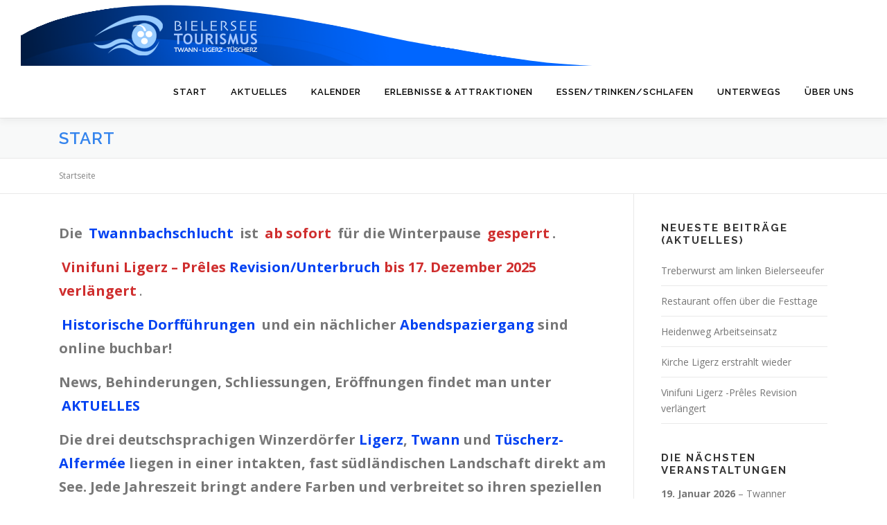

--- FILE ---
content_type: text/html; charset=UTF-8
request_url: https://bielersee-tourismus.ch/
body_size: 16981
content:
<!DOCTYPE html>
<html lang="de">
<head>
<meta charset="UTF-8">
<meta name="viewport" content="width=device-width, initial-scale=1">
<link rel="profile" href="http://gmpg.org/xfn/11">
<meta name='robots' content='index, follow, max-image-preview:large, max-snippet:-1, max-video-preview:-1' />

	<!-- This site is optimized with the Yoast SEO plugin v26.4 - https://yoast.com/wordpress/plugins/seo/ -->
	<title>Start - Bielersee Tourismus</title>
	<link rel="canonical" href="https://bielersee-tourismus.ch/" />
	<meta property="og:locale" content="de_DE" />
	<meta property="og:type" content="website" />
	<meta property="og:title" content="Start - Bielersee Tourismus" />
	<meta property="og:description" content="Die Twannbachschlucht ist ab sofort für die Winterpause gesperrt. Vinifuni Ligerz &#8211; Prêles Revision/Unterbruch bis 17. Dezember 2025 verlängert. Historische Dorfführungen und ein nächlicher Abendspaziergang sind online buchbar! News, Behinderungen, ..." />
	<meta property="og:url" content="https://bielersee-tourismus.ch/" />
	<meta property="og:site_name" content="Bielersee Tourismus" />
	<meta property="article:modified_time" content="2025-12-13T19:16:04+00:00" />
	<meta property="og:image" content="https://bielersee-tourismus.ch/wp-content/uploads/2021/06/csm_vinothek-aussen_5201568be5.png" />
	<meta property="og:image:width" content="350" />
	<meta property="og:image:height" content="234" />
	<meta property="og:image:type" content="image/png" />
	<meta name="twitter:card" content="summary_large_image" />
	<script type="application/ld+json" class="yoast-schema-graph">{"@context":"https://schema.org","@graph":[{"@type":"WebPage","@id":"https://bielersee-tourismus.ch/","url":"https://bielersee-tourismus.ch/","name":"Start - Bielersee Tourismus","isPartOf":{"@id":"https://bielersee-tourismus.ch/#website"},"about":{"@id":"https://bielersee-tourismus.ch/#organization"},"primaryImageOfPage":{"@id":"https://bielersee-tourismus.ch/#primaryimage"},"image":{"@id":"https://bielersee-tourismus.ch/#primaryimage"},"thumbnailUrl":"https://bielersee-tourismus.ch/wp-content/uploads/2021/06/csm_vinothek-aussen_5201568be5.png","datePublished":"2019-05-31T16:00:27+00:00","dateModified":"2025-12-13T19:16:04+00:00","breadcrumb":{"@id":"https://bielersee-tourismus.ch/#breadcrumb"},"inLanguage":"de","potentialAction":[{"@type":"ReadAction","target":["https://bielersee-tourismus.ch/"]}]},{"@type":"ImageObject","inLanguage":"de","@id":"https://bielersee-tourismus.ch/#primaryimage","url":"https://bielersee-tourismus.ch/wp-content/uploads/2021/06/csm_vinothek-aussen_5201568be5.png","contentUrl":"https://bielersee-tourismus.ch/wp-content/uploads/2021/06/csm_vinothek-aussen_5201568be5.png","width":350,"height":234,"caption":"Wein und Fisch"},{"@type":"BreadcrumbList","@id":"https://bielersee-tourismus.ch/#breadcrumb","itemListElement":[{"@type":"ListItem","position":1,"name":"Startseite"}]},{"@type":"WebSite","@id":"https://bielersee-tourismus.ch/#website","url":"https://bielersee-tourismus.ch/","name":"Bielersee Tourismus","description":"entschleunigt unterwegs","publisher":{"@id":"https://bielersee-tourismus.ch/#organization"},"potentialAction":[{"@type":"SearchAction","target":{"@type":"EntryPoint","urlTemplate":"https://bielersee-tourismus.ch/?s={search_term_string}"},"query-input":{"@type":"PropertyValueSpecification","valueRequired":true,"valueName":"search_term_string"}}],"inLanguage":"de"},{"@type":"Organization","@id":"https://bielersee-tourismus.ch/#organization","name":"Bielersee-Tourismus","url":"https://bielersee-tourismus.ch/","logo":{"@type":"ImageObject","inLanguage":"de","@id":"https://bielersee-tourismus.ch/#/schema/logo/image/","url":"https://bielersee-tourismus.ch/wp-content/uploads/2021/06/header-logo.png","contentUrl":"https://bielersee-tourismus.ch/wp-content/uploads/2021/06/header-logo.png","width":980,"height":95,"caption":"Bielersee-Tourismus"},"image":{"@id":"https://bielersee-tourismus.ch/#/schema/logo/image/"}}]}</script>
	<!-- / Yoast SEO plugin. -->


<link rel='dns-prefetch' href='//fonts.googleapis.com' />
<link rel="alternate" type="application/rss+xml" title="Bielersee Tourismus &raquo; Feed" href="https://bielersee-tourismus.ch/feed/" />
<link rel="alternate" type="application/rss+xml" title="Bielersee Tourismus &raquo; Kommentar-Feed" href="https://bielersee-tourismus.ch/comments/feed/" />
<link rel="alternate" title="oEmbed (JSON)" type="application/json+oembed" href="https://bielersee-tourismus.ch/wp-json/oembed/1.0/embed?url=https%3A%2F%2Fbielersee-tourismus.ch%2F" />
<link rel="alternate" title="oEmbed (XML)" type="text/xml+oembed" href="https://bielersee-tourismus.ch/wp-json/oembed/1.0/embed?url=https%3A%2F%2Fbielersee-tourismus.ch%2F&#038;format=xml" />
<style id='wp-img-auto-sizes-contain-inline-css' type='text/css'>
img:is([sizes=auto i],[sizes^="auto," i]){contain-intrinsic-size:3000px 1500px}
/*# sourceURL=wp-img-auto-sizes-contain-inline-css */
</style>
<style id='wp-emoji-styles-inline-css' type='text/css'>

	img.wp-smiley, img.emoji {
		display: inline !important;
		border: none !important;
		box-shadow: none !important;
		height: 1em !important;
		width: 1em !important;
		margin: 0 0.07em !important;
		vertical-align: -0.1em !important;
		background: none !important;
		padding: 0 !important;
	}
/*# sourceURL=wp-emoji-styles-inline-css */
</style>
<link rel='stylesheet' id='wp-block-library-css' href='https://bielersee-tourismus.ch/wp-includes/css/dist/block-library/style.min.css?ver=6.9' type='text/css' media='all' />
<style id='wp-block-library-theme-inline-css' type='text/css'>
.wp-block-audio :where(figcaption){color:#555;font-size:13px;text-align:center}.is-dark-theme .wp-block-audio :where(figcaption){color:#ffffffa6}.wp-block-audio{margin:0 0 1em}.wp-block-code{border:1px solid #ccc;border-radius:4px;font-family:Menlo,Consolas,monaco,monospace;padding:.8em 1em}.wp-block-embed :where(figcaption){color:#555;font-size:13px;text-align:center}.is-dark-theme .wp-block-embed :where(figcaption){color:#ffffffa6}.wp-block-embed{margin:0 0 1em}.blocks-gallery-caption{color:#555;font-size:13px;text-align:center}.is-dark-theme .blocks-gallery-caption{color:#ffffffa6}:root :where(.wp-block-image figcaption){color:#555;font-size:13px;text-align:center}.is-dark-theme :root :where(.wp-block-image figcaption){color:#ffffffa6}.wp-block-image{margin:0 0 1em}.wp-block-pullquote{border-bottom:4px solid;border-top:4px solid;color:currentColor;margin-bottom:1.75em}.wp-block-pullquote :where(cite),.wp-block-pullquote :where(footer),.wp-block-pullquote__citation{color:currentColor;font-size:.8125em;font-style:normal;text-transform:uppercase}.wp-block-quote{border-left:.25em solid;margin:0 0 1.75em;padding-left:1em}.wp-block-quote cite,.wp-block-quote footer{color:currentColor;font-size:.8125em;font-style:normal;position:relative}.wp-block-quote:where(.has-text-align-right){border-left:none;border-right:.25em solid;padding-left:0;padding-right:1em}.wp-block-quote:where(.has-text-align-center){border:none;padding-left:0}.wp-block-quote.is-large,.wp-block-quote.is-style-large,.wp-block-quote:where(.is-style-plain){border:none}.wp-block-search .wp-block-search__label{font-weight:700}.wp-block-search__button{border:1px solid #ccc;padding:.375em .625em}:where(.wp-block-group.has-background){padding:1.25em 2.375em}.wp-block-separator.has-css-opacity{opacity:.4}.wp-block-separator{border:none;border-bottom:2px solid;margin-left:auto;margin-right:auto}.wp-block-separator.has-alpha-channel-opacity{opacity:1}.wp-block-separator:not(.is-style-wide):not(.is-style-dots){width:100px}.wp-block-separator.has-background:not(.is-style-dots){border-bottom:none;height:1px}.wp-block-separator.has-background:not(.is-style-wide):not(.is-style-dots){height:2px}.wp-block-table{margin:0 0 1em}.wp-block-table td,.wp-block-table th{word-break:normal}.wp-block-table :where(figcaption){color:#555;font-size:13px;text-align:center}.is-dark-theme .wp-block-table :where(figcaption){color:#ffffffa6}.wp-block-video :where(figcaption){color:#555;font-size:13px;text-align:center}.is-dark-theme .wp-block-video :where(figcaption){color:#ffffffa6}.wp-block-video{margin:0 0 1em}:root :where(.wp-block-template-part.has-background){margin-bottom:0;margin-top:0;padding:1.25em 2.375em}
/*# sourceURL=/wp-includes/css/dist/block-library/theme.min.css */
</style>
<style id='classic-theme-styles-inline-css' type='text/css'>
/*! This file is auto-generated */
.wp-block-button__link{color:#fff;background-color:#32373c;border-radius:9999px;box-shadow:none;text-decoration:none;padding:calc(.667em + 2px) calc(1.333em + 2px);font-size:1.125em}.wp-block-file__button{background:#32373c;color:#fff;text-decoration:none}
/*# sourceURL=/wp-includes/css/classic-themes.min.css */
</style>
<style id='pdfemb-pdf-embedder-viewer-style-inline-css' type='text/css'>
.wp-block-pdfemb-pdf-embedder-viewer{max-width:none}

/*# sourceURL=https://bielersee-tourismus.ch/wp-content/plugins/pdf-embedder/block/build/style-index.css */
</style>
<style id='global-styles-inline-css' type='text/css'>
:root{--wp--preset--aspect-ratio--square: 1;--wp--preset--aspect-ratio--4-3: 4/3;--wp--preset--aspect-ratio--3-4: 3/4;--wp--preset--aspect-ratio--3-2: 3/2;--wp--preset--aspect-ratio--2-3: 2/3;--wp--preset--aspect-ratio--16-9: 16/9;--wp--preset--aspect-ratio--9-16: 9/16;--wp--preset--color--black: #000000;--wp--preset--color--cyan-bluish-gray: #abb8c3;--wp--preset--color--white: #ffffff;--wp--preset--color--pale-pink: #f78da7;--wp--preset--color--vivid-red: #cf2e2e;--wp--preset--color--luminous-vivid-orange: #ff6900;--wp--preset--color--luminous-vivid-amber: #fcb900;--wp--preset--color--light-green-cyan: #7bdcb5;--wp--preset--color--vivid-green-cyan: #00d084;--wp--preset--color--pale-cyan-blue: #8ed1fc;--wp--preset--color--vivid-cyan-blue: #0693e3;--wp--preset--color--vivid-purple: #9b51e0;--wp--preset--gradient--vivid-cyan-blue-to-vivid-purple: linear-gradient(135deg,rgb(6,147,227) 0%,rgb(155,81,224) 100%);--wp--preset--gradient--light-green-cyan-to-vivid-green-cyan: linear-gradient(135deg,rgb(122,220,180) 0%,rgb(0,208,130) 100%);--wp--preset--gradient--luminous-vivid-amber-to-luminous-vivid-orange: linear-gradient(135deg,rgb(252,185,0) 0%,rgb(255,105,0) 100%);--wp--preset--gradient--luminous-vivid-orange-to-vivid-red: linear-gradient(135deg,rgb(255,105,0) 0%,rgb(207,46,46) 100%);--wp--preset--gradient--very-light-gray-to-cyan-bluish-gray: linear-gradient(135deg,rgb(238,238,238) 0%,rgb(169,184,195) 100%);--wp--preset--gradient--cool-to-warm-spectrum: linear-gradient(135deg,rgb(74,234,220) 0%,rgb(151,120,209) 20%,rgb(207,42,186) 40%,rgb(238,44,130) 60%,rgb(251,105,98) 80%,rgb(254,248,76) 100%);--wp--preset--gradient--blush-light-purple: linear-gradient(135deg,rgb(255,206,236) 0%,rgb(152,150,240) 100%);--wp--preset--gradient--blush-bordeaux: linear-gradient(135deg,rgb(254,205,165) 0%,rgb(254,45,45) 50%,rgb(107,0,62) 100%);--wp--preset--gradient--luminous-dusk: linear-gradient(135deg,rgb(255,203,112) 0%,rgb(199,81,192) 50%,rgb(65,88,208) 100%);--wp--preset--gradient--pale-ocean: linear-gradient(135deg,rgb(255,245,203) 0%,rgb(182,227,212) 50%,rgb(51,167,181) 100%);--wp--preset--gradient--electric-grass: linear-gradient(135deg,rgb(202,248,128) 0%,rgb(113,206,126) 100%);--wp--preset--gradient--midnight: linear-gradient(135deg,rgb(2,3,129) 0%,rgb(40,116,252) 100%);--wp--preset--font-size--small: 13px;--wp--preset--font-size--medium: 20px;--wp--preset--font-size--large: 36px;--wp--preset--font-size--x-large: 42px;--wp--preset--spacing--20: 0.44rem;--wp--preset--spacing--30: 0.67rem;--wp--preset--spacing--40: 1rem;--wp--preset--spacing--50: 1.5rem;--wp--preset--spacing--60: 2.25rem;--wp--preset--spacing--70: 3.38rem;--wp--preset--spacing--80: 5.06rem;--wp--preset--shadow--natural: 6px 6px 9px rgba(0, 0, 0, 0.2);--wp--preset--shadow--deep: 12px 12px 50px rgba(0, 0, 0, 0.4);--wp--preset--shadow--sharp: 6px 6px 0px rgba(0, 0, 0, 0.2);--wp--preset--shadow--outlined: 6px 6px 0px -3px rgb(255, 255, 255), 6px 6px rgb(0, 0, 0);--wp--preset--shadow--crisp: 6px 6px 0px rgb(0, 0, 0);}:where(.is-layout-flex){gap: 0.5em;}:where(.is-layout-grid){gap: 0.5em;}body .is-layout-flex{display: flex;}.is-layout-flex{flex-wrap: wrap;align-items: center;}.is-layout-flex > :is(*, div){margin: 0;}body .is-layout-grid{display: grid;}.is-layout-grid > :is(*, div){margin: 0;}:where(.wp-block-columns.is-layout-flex){gap: 2em;}:where(.wp-block-columns.is-layout-grid){gap: 2em;}:where(.wp-block-post-template.is-layout-flex){gap: 1.25em;}:where(.wp-block-post-template.is-layout-grid){gap: 1.25em;}.has-black-color{color: var(--wp--preset--color--black) !important;}.has-cyan-bluish-gray-color{color: var(--wp--preset--color--cyan-bluish-gray) !important;}.has-white-color{color: var(--wp--preset--color--white) !important;}.has-pale-pink-color{color: var(--wp--preset--color--pale-pink) !important;}.has-vivid-red-color{color: var(--wp--preset--color--vivid-red) !important;}.has-luminous-vivid-orange-color{color: var(--wp--preset--color--luminous-vivid-orange) !important;}.has-luminous-vivid-amber-color{color: var(--wp--preset--color--luminous-vivid-amber) !important;}.has-light-green-cyan-color{color: var(--wp--preset--color--light-green-cyan) !important;}.has-vivid-green-cyan-color{color: var(--wp--preset--color--vivid-green-cyan) !important;}.has-pale-cyan-blue-color{color: var(--wp--preset--color--pale-cyan-blue) !important;}.has-vivid-cyan-blue-color{color: var(--wp--preset--color--vivid-cyan-blue) !important;}.has-vivid-purple-color{color: var(--wp--preset--color--vivid-purple) !important;}.has-black-background-color{background-color: var(--wp--preset--color--black) !important;}.has-cyan-bluish-gray-background-color{background-color: var(--wp--preset--color--cyan-bluish-gray) !important;}.has-white-background-color{background-color: var(--wp--preset--color--white) !important;}.has-pale-pink-background-color{background-color: var(--wp--preset--color--pale-pink) !important;}.has-vivid-red-background-color{background-color: var(--wp--preset--color--vivid-red) !important;}.has-luminous-vivid-orange-background-color{background-color: var(--wp--preset--color--luminous-vivid-orange) !important;}.has-luminous-vivid-amber-background-color{background-color: var(--wp--preset--color--luminous-vivid-amber) !important;}.has-light-green-cyan-background-color{background-color: var(--wp--preset--color--light-green-cyan) !important;}.has-vivid-green-cyan-background-color{background-color: var(--wp--preset--color--vivid-green-cyan) !important;}.has-pale-cyan-blue-background-color{background-color: var(--wp--preset--color--pale-cyan-blue) !important;}.has-vivid-cyan-blue-background-color{background-color: var(--wp--preset--color--vivid-cyan-blue) !important;}.has-vivid-purple-background-color{background-color: var(--wp--preset--color--vivid-purple) !important;}.has-black-border-color{border-color: var(--wp--preset--color--black) !important;}.has-cyan-bluish-gray-border-color{border-color: var(--wp--preset--color--cyan-bluish-gray) !important;}.has-white-border-color{border-color: var(--wp--preset--color--white) !important;}.has-pale-pink-border-color{border-color: var(--wp--preset--color--pale-pink) !important;}.has-vivid-red-border-color{border-color: var(--wp--preset--color--vivid-red) !important;}.has-luminous-vivid-orange-border-color{border-color: var(--wp--preset--color--luminous-vivid-orange) !important;}.has-luminous-vivid-amber-border-color{border-color: var(--wp--preset--color--luminous-vivid-amber) !important;}.has-light-green-cyan-border-color{border-color: var(--wp--preset--color--light-green-cyan) !important;}.has-vivid-green-cyan-border-color{border-color: var(--wp--preset--color--vivid-green-cyan) !important;}.has-pale-cyan-blue-border-color{border-color: var(--wp--preset--color--pale-cyan-blue) !important;}.has-vivid-cyan-blue-border-color{border-color: var(--wp--preset--color--vivid-cyan-blue) !important;}.has-vivid-purple-border-color{border-color: var(--wp--preset--color--vivid-purple) !important;}.has-vivid-cyan-blue-to-vivid-purple-gradient-background{background: var(--wp--preset--gradient--vivid-cyan-blue-to-vivid-purple) !important;}.has-light-green-cyan-to-vivid-green-cyan-gradient-background{background: var(--wp--preset--gradient--light-green-cyan-to-vivid-green-cyan) !important;}.has-luminous-vivid-amber-to-luminous-vivid-orange-gradient-background{background: var(--wp--preset--gradient--luminous-vivid-amber-to-luminous-vivid-orange) !important;}.has-luminous-vivid-orange-to-vivid-red-gradient-background{background: var(--wp--preset--gradient--luminous-vivid-orange-to-vivid-red) !important;}.has-very-light-gray-to-cyan-bluish-gray-gradient-background{background: var(--wp--preset--gradient--very-light-gray-to-cyan-bluish-gray) !important;}.has-cool-to-warm-spectrum-gradient-background{background: var(--wp--preset--gradient--cool-to-warm-spectrum) !important;}.has-blush-light-purple-gradient-background{background: var(--wp--preset--gradient--blush-light-purple) !important;}.has-blush-bordeaux-gradient-background{background: var(--wp--preset--gradient--blush-bordeaux) !important;}.has-luminous-dusk-gradient-background{background: var(--wp--preset--gradient--luminous-dusk) !important;}.has-pale-ocean-gradient-background{background: var(--wp--preset--gradient--pale-ocean) !important;}.has-electric-grass-gradient-background{background: var(--wp--preset--gradient--electric-grass) !important;}.has-midnight-gradient-background{background: var(--wp--preset--gradient--midnight) !important;}.has-small-font-size{font-size: var(--wp--preset--font-size--small) !important;}.has-medium-font-size{font-size: var(--wp--preset--font-size--medium) !important;}.has-large-font-size{font-size: var(--wp--preset--font-size--large) !important;}.has-x-large-font-size{font-size: var(--wp--preset--font-size--x-large) !important;}
:where(.wp-block-post-template.is-layout-flex){gap: 1.25em;}:where(.wp-block-post-template.is-layout-grid){gap: 1.25em;}
:where(.wp-block-term-template.is-layout-flex){gap: 1.25em;}:where(.wp-block-term-template.is-layout-grid){gap: 1.25em;}
:where(.wp-block-columns.is-layout-flex){gap: 2em;}:where(.wp-block-columns.is-layout-grid){gap: 2em;}
:root :where(.wp-block-pullquote){font-size: 1.5em;line-height: 1.6;}
/*# sourceURL=global-styles-inline-css */
</style>
<link rel='stylesheet' id='onepress-fonts-css' href='https://fonts.googleapis.com/css?family=Raleway%3A400%2C500%2C600%2C700%2C300%2C100%2C800%2C900%7COpen+Sans%3A400%2C300%2C300italic%2C400italic%2C600%2C600italic%2C700%2C700italic&#038;subset=latin%2Clatin-ext&#038;display=swap&#038;ver=2.3.12' type='text/css' media='all' />
<link rel='stylesheet' id='onepress-animate-css' href='https://bielersee-tourismus.ch/wp-content/themes/onepress/assets/css/animate.min.css?ver=2.3.12' type='text/css' media='all' />
<link rel='stylesheet' id='onepress-fa-css' href='https://bielersee-tourismus.ch/wp-content/themes/onepress/assets/fontawesome-v6/css/all.min.css?ver=6.5.1' type='text/css' media='all' />
<link rel='stylesheet' id='onepress-fa-shims-css' href='https://bielersee-tourismus.ch/wp-content/themes/onepress/assets/fontawesome-v6/css/v4-shims.min.css?ver=6.5.1' type='text/css' media='all' />
<link rel='stylesheet' id='onepress-bootstrap-css' href='https://bielersee-tourismus.ch/wp-content/themes/onepress/assets/css/bootstrap.min.css?ver=2.3.12' type='text/css' media='all' />
<link rel='stylesheet' id='onepress-style-css' href='https://bielersee-tourismus.ch/wp-content/themes/onepress/style.css?ver=6.9' type='text/css' media='all' />
<style id='onepress-style-inline-css' type='text/css'>
#main .video-section section.hero-slideshow-wrapper{background:transparent}.hero-slideshow-wrapper:after{position:absolute;top:0px;left:0px;width:100%;height:100%;background-color:rgba(0,0,0,0.3);display:block;content:""}#parallax-hero .jarallax-container .parallax-bg:before{background-color:rgba(0,0,0,0.3)}.body-desktop .parallax-hero .hero-slideshow-wrapper:after{display:none!important}#parallax-hero>.parallax-bg::before{background-color:rgba(0,0,0,0.3);opacity:1}.body-desktop .parallax-hero .hero-slideshow-wrapper:after{display:none!important}a,.screen-reader-text:hover,.screen-reader-text:active,.screen-reader-text:focus,.header-social a,.onepress-menu a:hover,.onepress-menu ul li a:hover,.onepress-menu li.onepress-current-item>a,.onepress-menu ul li.current-menu-item>a,.onepress-menu>li a.menu-actived,.onepress-menu.onepress-menu-mobile li.onepress-current-item>a,.site-footer a,.site-footer .footer-social a:hover,.site-footer .btt a:hover,.highlight,#comments .comment .comment-wrapper .comment-meta .comment-time:hover,#comments .comment .comment-wrapper .comment-meta .comment-reply-link:hover,#comments .comment .comment-wrapper .comment-meta .comment-edit-link:hover,.btn-theme-primary-outline,.sidebar .widget a:hover,.section-services .service-item .service-image i,.counter_item .counter__number,.team-member .member-thumb .member-profile a:hover,.icon-background-default{color:#0242f2}input[type="reset"],input[type="submit"],input[type="submit"],input[type="reset"]:hover,input[type="submit"]:hover,input[type="submit"]:hover .nav-links a:hover,.btn-theme-primary,.btn-theme-primary-outline:hover,.section-testimonials .card-theme-primary,.woocommerce #respond input#submit,.woocommerce a.button,.woocommerce button.button,.woocommerce input.button,.woocommerce button.button.alt,.pirate-forms-submit-button,.pirate-forms-submit-button:hover,input[type="reset"],input[type="submit"],input[type="submit"],.pirate-forms-submit-button,.contact-form div.wpforms-container-full .wpforms-form .wpforms-submit,.contact-form div.wpforms-container-full .wpforms-form .wpforms-submit:hover,.nav-links a:hover,.nav-links a.current,.nav-links .page-numbers:hover,.nav-links .page-numbers.current{background:#0242f2}.btn-theme-primary-outline,.btn-theme-primary-outline:hover,.pricing__item:hover,.section-testimonials .card-theme-primary,.entry-content blockquote{border-color:#0242f2}.feature-item:hover .icon-background-default{color:#81d742}.page-header.page--cover .entry-title{color:rgba(52,132,237,1)}.page-header .entry-title{color:rgba(52,132,237,1)}.page-header.page--cover{padding-top:1%}.page-header{padding-top:1%}.page-header.page--cover{padding-bottom:1%}.page-header{padding-bottom:1%}.onepress-menu>li>a{color:#000000}.onepress-menu>li>a:hover,.onepress-menu>li.onepress-current-item>a{color:#81d742;-webkit-transition:all 0.5s ease-in-out;-moz-transition:all 0.5s ease-in-out;-o-transition:all 0.5s ease-in-out;transition:all 0.5s ease-in-out}@media screen and (min-width:1140px){.onepress-menu>li:last-child>a{padding-right:17px}.onepress-menu>li>a:hover,.onepress-menu>li.onepress-current-item>a{background:#3473ef;-webkit-transition:all 0.5s ease-in-out;-moz-transition:all 0.5s ease-in-out;-o-transition:all 0.5s ease-in-out;transition:all 0.5s ease-in-out}}#nav-toggle span,#nav-toggle span::before,#nav-toggle span::after,#nav-toggle.nav-is-visible span::before,#nav-toggle.nav-is-visible span::after{background:#000000}#page .site-branding .site-title,#page .site-branding .site-text-logo{color:#000000}#page .site-branding .site-description{color:#eded00}.site-footer .site-info,.site-footer .btt a{background-color:#3484ed}.site-footer .site-info{color:#eded00}.site-footer .btt a,.site-footer .site-info a{color:#eded00}#footer-widgets{color:#000000;background-color:#ffffff}#footer-widgets .widget-title{color:#000000}#footer-widgets .sidebar .widget a{color:#3484ed}#footer-widgets .sidebar .widget a:hover{color:#2c13ef}.gallery-carousel .g-item{padding:0px 10px}.gallery-carousel-wrap{margin-left:-10px;margin-right:-10px}.gallery-grid .g-item,.gallery-masonry .g-item .inner{padding:10px}.gallery-grid-wrap,.gallery-masonry-wrap{margin-left:-10px;margin-right:-10px}.gallery-justified-wrap{margin-left:-20px;margin-right:-20px}
/*# sourceURL=onepress-style-inline-css */
</style>
<link rel='stylesheet' id='onepress-gallery-lightgallery-css' href='https://bielersee-tourismus.ch/wp-content/themes/onepress/assets/css/lightgallery.css?ver=6.9' type='text/css' media='all' />
<link rel='stylesheet' id='dashicons-css' href='https://bielersee-tourismus.ch/wp-includes/css/dashicons.min.css?ver=6.9' type='text/css' media='all' />
<link rel='stylesheet' id='my-calendar-lists-css' href='https://bielersee-tourismus.ch/wp-content/plugins/my-calendar/css/list-presets.css?ver=3.6.16' type='text/css' media='all' />
<link rel='stylesheet' id='my-calendar-reset-css' href='https://bielersee-tourismus.ch/wp-content/plugins/my-calendar/css/reset.css?ver=3.6.16' type='text/css' media='all' />
<link rel='stylesheet' id='my-calendar-style-css' href='https://bielersee-tourismus.ch/wp-content/plugins/my-calendar/styles/twentytwenty.css?ver=3.6.16-twentytwenty-css' type='text/css' media='all' />
<style id='my-calendar-style-inline-css' type='text/css'>

/* Styles by My Calendar - Joe Dolson https://www.joedolson.com/ */

.mc-main, .mc-event, .my-calendar-modal, .my-calendar-modal-overlay, .mc-event-list {--primary-dark: #000000; --primary-light: #fff; --secondary-light: #fff; --secondary-dark: #000; --highlight-dark: #666; --highlight-light: #21ede9; --close-button: #b32d2e; --search-highlight-bg: #f5e6ab; --navbar-background: transparent; --nav-button-bg: #fff; --nav-button-color: #313233; --nav-button-border: #313233; --nav-input-border: #313233; --nav-input-background: #fff; --nav-input-color: #313233; --grid-cell-border: #0000001f; --grid-header-border: #313233; --grid-header-color: #313233; --grid-weekend-color: #313233; --grid-header-bg: transparent; --grid-weekend-bg: transparent; --grid-cell-background: transparent; --current-day-border: #313233; --current-day-color: #313233; --current-day-bg: transparent; --date-has-events-bg: #313233; --date-has-events-color: #f6f7f7; --calendar-heading: clamp( 1.125rem, 24px, 2.5rem ); --event-title: clamp( 1.25rem, 24px, 2.5rem ); --grid-date: 16px; --grid-date-heading: clamp( .75rem, 16px, 1.5rem ); --modal-title: 1.5rem; --navigation-controls: clamp( .75rem, 16px, 1.5rem ); --card-heading: 1.125rem; --list-date: 1.25rem; --author-card: clamp( .75rem, 14px, 1.5rem); --single-event-title: clamp( 1.25rem, 24px, 2.5rem ); --mini-time-text: clamp( .75rem, 14px 1.25rem ); --list-event-date: 1.25rem; --list-event-title: 1.2rem; --grid-max-width: 1260px; --list-preset-border-color: #000000; --list-preset-stripe-background: rgba( 0,0,0,.04 ); --list-preset-date-badge-background: #000; --list-preset-date-badge-color: #fff; --list-preset-background: transparent; }
/*# sourceURL=my-calendar-style-inline-css */
</style>
<script type="text/javascript" src="https://bielersee-tourismus.ch/wp-includes/js/jquery/jquery.min.js?ver=3.7.1" id="jquery-core-js"></script>
<script type="text/javascript" src="https://bielersee-tourismus.ch/wp-includes/js/jquery/jquery-migrate.min.js?ver=3.4.1" id="jquery-migrate-js"></script>
<link rel="https://api.w.org/" href="https://bielersee-tourismus.ch/wp-json/" /><link rel="alternate" title="JSON" type="application/json" href="https://bielersee-tourismus.ch/wp-json/wp/v2/pages/295" /><link rel="EditURI" type="application/rsd+xml" title="RSD" href="https://bielersee-tourismus.ch/xmlrpc.php?rsd" />
<meta name="generator" content="WordPress 6.9" />
<link rel='shortlink' href='https://bielersee-tourismus.ch/' />
		<!-- HappyForms global container -->
		<script type="text/javascript">HappyForms = {};</script>
		<!-- End of HappyForms global container -->
		<!-- Analytics by WP Statistics - https://wp-statistics.com -->
<meta name="generator" content="Elementor 3.34.1; features: additional_custom_breakpoints; settings: css_print_method-external, google_font-enabled, font_display-auto">
			<style>
				.e-con.e-parent:nth-of-type(n+4):not(.e-lazyloaded):not(.e-no-lazyload),
				.e-con.e-parent:nth-of-type(n+4):not(.e-lazyloaded):not(.e-no-lazyload) * {
					background-image: none !important;
				}
				@media screen and (max-height: 1024px) {
					.e-con.e-parent:nth-of-type(n+3):not(.e-lazyloaded):not(.e-no-lazyload),
					.e-con.e-parent:nth-of-type(n+3):not(.e-lazyloaded):not(.e-no-lazyload) * {
						background-image: none !important;
					}
				}
				@media screen and (max-height: 640px) {
					.e-con.e-parent:nth-of-type(n+2):not(.e-lazyloaded):not(.e-no-lazyload),
					.e-con.e-parent:nth-of-type(n+2):not(.e-lazyloaded):not(.e-no-lazyload) * {
						background-image: none !important;
					}
				}
			</style>
			<link rel="icon" href="https://bielersee-tourismus.ch/wp-content/uploads/2021/09/cropped-Favicon-32x32.jpg" sizes="32x32" />
<link rel="icon" href="https://bielersee-tourismus.ch/wp-content/uploads/2021/09/cropped-Favicon-192x192.jpg" sizes="192x192" />
<link rel="apple-touch-icon" href="https://bielersee-tourismus.ch/wp-content/uploads/2021/09/cropped-Favicon-180x180.jpg" />
<meta name="msapplication-TileImage" content="https://bielersee-tourismus.ch/wp-content/uploads/2021/09/cropped-Favicon-270x270.jpg" />
		<style type="text/css" id="wp-custom-css">
			/*Beitragsbild ausblenden global*/
.single-post .wp-post-image { display: none; }

		</style>
		</head>

<body class="home wp-singular page-template-default page page-id-295 wp-custom-logo wp-theme-onepress elementor-default elementor-kit-492">
<div id="page" class="hfeed site">
	<a class="skip-link screen-reader-text" href="#content">Zum Inhalt springen</a>
	<div id="header-section" class="h-on-top no-transparent">		<header id="masthead" class="site-header header-full-width no-sticky no-scroll no-t h-on-top" role="banner">
			<div class="container">
				<div class="site-branding">
				<div class="site-brand-inner has-logo-img no-desc"><div class="site-logo-div"><a href="https://bielersee-tourismus.ch/" class="custom-logo-link  no-t-logo" rel="home"><img width="980" height="95" src="https://bielersee-tourismus.ch/wp-content/uploads/2021/06/header-logo.png" class="custom-logo" alt="Bielersee Tourismus" /></a></div></div>				</div>
				<div class="header-right-wrapper">
					<a href="#0" id="nav-toggle">Menü<span></span></a>
					<nav id="site-navigation" class="main-navigation" role="navigation">
						<ul class="onepress-menu">
							<li id="menu-item-5296" class="menu-item menu-item-type-post_type menu-item-object-page menu-item-home current-menu-item page_item page-item-295 current_page_item menu-item-5296"><a href="https://bielersee-tourismus.ch/" aria-current="page">Start</a></li>
<li id="menu-item-5297" class="menu-item menu-item-type-post_type menu-item-object-page menu-item-5297"><a href="https://bielersee-tourismus.ch/blog/">Aktuelles</a></li>
<li id="menu-item-5242" class="menu-item menu-item-type-post_type menu-item-object-page menu-item-5242"><a href="https://bielersee-tourismus.ch/my-calendar/">Kalender</a></li>
<li id="menu-item-5261" class="menu-item menu-item-type-post_type menu-item-object-page menu-item-has-children menu-item-5261"><a href="https://bielersee-tourismus.ch/erlebnisse/">Erlebnisse &#038; Attraktionen</a>
<ul class="sub-menu">
	<li id="menu-item-5331" class="menu-item menu-item-type-post_type menu-item-object-page menu-item-has-children menu-item-5331"><a href="https://bielersee-tourismus.ch/wandern/">Wandern</a>
	<ul class="sub-menu">
		<li id="menu-item-6483" class="menu-item menu-item-type-post_type menu-item-object-page menu-item-6483"><a href="https://bielersee-tourismus.ch/hunde-und-schlangen/">Hunde und Schlangen</a></li>
		<li id="menu-item-5305" class="menu-item menu-item-type-post_type menu-item-object-page menu-item-5305"><a href="https://bielersee-tourismus.ch/seeuferweg/">Seeuferweg</a></li>
		<li id="menu-item-5292" class="menu-item menu-item-type-post_type menu-item-object-page menu-item-5292"><a href="https://bielersee-tourismus.ch/pilgerweg/">Pilgerweg</a></li>
		<li id="menu-item-5295" class="menu-item menu-item-type-post_type menu-item-object-page menu-item-5295"><a href="https://bielersee-tourismus.ch/seite-2/">Rebenweg</a></li>
		<li id="menu-item-5317" class="menu-item menu-item-type-post_type menu-item-object-page menu-item-5317"><a href="https://bielersee-tourismus.ch/twannbachschlucht/">Twannbachschlucht</a></li>
		<li id="menu-item-5294" class="menu-item menu-item-type-post_type menu-item-object-page menu-item-5294"><a href="https://bielersee-tourismus.ch/rebenweg-2/">Rebenlehrpfad</a></li>
		<li id="menu-item-5265" class="menu-item menu-item-type-post_type menu-item-object-page menu-item-5265"><a href="https://bielersee-tourismus.ch/fischweg/">Fischweg</a></li>
		<li id="menu-item-5260" class="menu-item menu-item-type-post_type menu-item-object-page menu-item-5260"><a href="https://bielersee-tourismus.ch/duerrenmattweg/">Dürrenmattweg</a></li>
		<li id="menu-item-5277" class="menu-item menu-item-type-post_type menu-item-object-page menu-item-5277"><a href="https://bielersee-tourismus.ch/jurahoehenweg/">Jurahöhenweg</a></li>
		<li id="menu-item-5270" class="menu-item menu-item-type-post_type menu-item-object-page menu-item-5270"><a href="https://bielersee-tourismus.ch/heidenweg/">Heideweg / Inselweg</a></li>
		<li id="menu-item-5308" class="menu-item menu-item-type-post_type menu-item-object-page menu-item-has-children menu-item-5308"><a href="https://bielersee-tourismus.ch/st-petersinsel/">St.Petersinsel</a>
		<ul class="sub-menu">
			<li id="menu-item-5275" class="menu-item menu-item-type-post_type menu-item-object-page menu-item-5275"><a href="https://bielersee-tourismus.ch/jean-jaques-rousseau-zimmer/">Jean-Jaques Rousseau-Zimmer</a></li>
		</ul>
</li>
		<li id="menu-item-5271" class="menu-item menu-item-type-post_type menu-item-object-page menu-item-5271"><a href="https://bielersee-tourismus.ch/hugenottenweg/">Hugenottenweg</a></li>
		<li id="menu-item-5328" class="menu-item menu-item-type-post_type menu-item-object-page menu-item-5328"><a href="https://bielersee-tourismus.ch/jakobsweg/">ViaJacobi (Jakobsweg)</a></li>
		<li id="menu-item-5327" class="menu-item menu-item-type-post_type menu-item-object-page menu-item-5327"><a href="https://bielersee-tourismus.ch/viacluny-cluniazenserweg/">ViaCluny (Cluniazenserweg)</a></li>
	</ul>
</li>
	<li id="menu-item-5324" class="menu-item menu-item-type-post_type menu-item-object-page menu-item-5324"><a href="https://bielersee-tourismus.ch/velo/">Velo</a></li>
	<li id="menu-item-5307" class="menu-item menu-item-type-post_type menu-item-object-page menu-item-has-children menu-item-5307"><a href="https://bielersee-tourismus.ch/sport/">Sport</a>
	<ul class="sub-menu">
		<li id="menu-item-5332" class="menu-item menu-item-type-post_type menu-item-object-page menu-item-5332"><a href="https://bielersee-tourismus.ch/stillliegen/">Wassersport</a></li>
		<li id="menu-item-5264" class="menu-item menu-item-type-post_type menu-item-object-page menu-item-5264"><a href="https://bielersee-tourismus.ch/fischerei/">Fischerei</a></li>
	</ul>
</li>
	<li id="menu-item-5306" class="menu-item menu-item-type-post_type menu-item-object-page menu-item-has-children menu-item-5306"><a href="https://bielersee-tourismus.ch/spielplaetze-badeplaetze/">Spielplätze, Badeplätze</a>
	<ul class="sub-menu">
		<li id="menu-item-5309" class="menu-item menu-item-type-post_type menu-item-object-page menu-item-5309"><a href="https://bielersee-tourismus.ch/strandbad-rostele/">Strandbad Rostele</a></li>
	</ul>
</li>
	<li id="menu-item-5258" class="menu-item menu-item-type-post_type menu-item-object-page menu-item-has-children menu-item-5258"><a href="https://bielersee-tourismus.ch/doerfer/">Dörfer</a>
	<ul class="sub-menu">
		<li id="menu-item-5249" class="menu-item menu-item-type-post_type menu-item-object-page menu-item-5249"><a href="https://bielersee-tourismus.ch/aus-der-geschichte-am-see/">Aus der Geschichte am See</a></li>
		<li id="menu-item-5315" class="menu-item menu-item-type-post_type menu-item-object-page menu-item-has-children menu-item-5315"><a href="https://bielersee-tourismus.ch/twann/">Twann</a>
		<ul class="sub-menu">
			<li id="menu-item-5300" class="menu-item menu-item-type-post_type menu-item-object-page menu-item-5300"><a href="https://bielersee-tourismus.ch/reformierte-kirche-twann/">Reformierte Kirche Twann</a></li>
			<li id="menu-item-5316" class="menu-item menu-item-type-post_type menu-item-object-page menu-item-5316"><a href="https://bielersee-tourismus.ch/twann-2/">Twann (Dorf)</a></li>
			<li id="menu-item-5272" class="menu-item menu-item-type-post_type menu-item-object-page menu-item-5272"><a href="https://bielersee-tourismus.ch/im-moos/">im Moos</a></li>
			<li id="menu-item-5334" class="menu-item menu-item-type-post_type menu-item-object-page menu-item-5334"><a href="https://bielersee-tourismus.ch/wingreis/">Wingreis/Engelberg</a></li>
			<li id="menu-item-5279" class="menu-item menu-item-type-post_type menu-item-object-page menu-item-5279"><a href="https://bielersee-tourismus.ch/klein-twann/">Klein Twann (Chlytwann, Chlyne Twann)</a></li>
			<li id="menu-item-5268" class="menu-item menu-item-type-post_type menu-item-object-page menu-item-5268"><a href="https://bielersee-tourismus.ch/gaicht/">Gaicht</a></li>
			<li id="menu-item-5318" class="menu-item menu-item-type-post_type menu-item-object-page menu-item-5318"><a href="https://bielersee-tourismus.ch/twannberg/">Twannberg</a></li>
		</ul>
</li>
		<li id="menu-item-5313" class="menu-item menu-item-type-post_type menu-item-object-page menu-item-has-children menu-item-5313"><a href="https://bielersee-tourismus.ch/tuescherz/">Tüscherz</a>
		<ul class="sub-menu">
			<li id="menu-item-5314" class="menu-item menu-item-type-post_type menu-item-object-page menu-item-5314"><a href="https://bielersee-tourismus.ch/tuescherz-2/">Tüscherz (Dorf)</a></li>
			<li id="menu-item-5247" class="menu-item menu-item-type-post_type menu-item-object-page menu-item-5247"><a href="https://bielersee-tourismus.ch/alferme/">Alfermée</a></li>
		</ul>
</li>
		<li id="menu-item-5283" class="menu-item menu-item-type-post_type menu-item-object-page menu-item-has-children menu-item-5283"><a href="https://bielersee-tourismus.ch/ligerz/">Ligerz</a>
		<ul class="sub-menu">
			<li id="menu-item-5299" class="menu-item menu-item-type-post_type menu-item-object-page menu-item-5299"><a href="https://bielersee-tourismus.ch/reformierte-kirche-ligerz/">Reformierte Kirche Ligerz</a></li>
			<li id="menu-item-5284" class="menu-item menu-item-type-post_type menu-item-object-page menu-item-5284"><a href="https://bielersee-tourismus.ch/ligerz-oberdorf/">Ligerz Oberdorf</a></li>
			<li id="menu-item-5285" class="menu-item menu-item-type-post_type menu-item-object-page menu-item-5285"><a href="https://bielersee-tourismus.ch/ligerz-2/">Ligerz Unterdorf</a></li>
			<li id="menu-item-5303" class="menu-item menu-item-type-post_type menu-item-object-page menu-item-5303"><a href="https://bielersee-tourismus.ch/schernelz/">Schernelz</a></li>
			<li id="menu-item-5254" class="menu-item menu-item-type-post_type menu-item-object-page menu-item-5254"><a href="https://bielersee-tourismus.ch/bipschal/">Bipschal</a></li>
			<li id="menu-item-5302" class="menu-item menu-item-type-post_type menu-item-object-page menu-item-5302"><a href="https://bielersee-tourismus.ch/schaffis/">Schafis</a></li>
		</ul>
</li>
		<li id="menu-item-5259" class="menu-item menu-item-type-post_type menu-item-object-page menu-item-5259"><a href="https://bielersee-tourismus.ch/dorffuehrungen/">Dorfführungen</a></li>
		<li id="menu-item-5255" class="menu-item menu-item-type-post_type menu-item-object-page menu-item-5255"><a href="https://bielersee-tourismus.ch/blumenwettbewerb/">Blumenwettbewerb</a></li>
	</ul>
</li>
	<li id="menu-item-5335" class="menu-item menu-item-type-post_type menu-item-object-page menu-item-5335"><a href="https://bielersee-tourismus.ch/winzerfeste/">Winzerfeste / Weinfeste</a></li>
	<li id="menu-item-5290" class="menu-item menu-item-type-post_type menu-item-object-page menu-item-has-children menu-item-5290"><a href="https://bielersee-tourismus.ch/natur/">Natur &#038; Umwelt</a>
	<ul class="sub-menu">
		<li id="menu-item-5266" class="menu-item menu-item-type-post_type menu-item-object-page menu-item-5266"><a href="https://bielersee-tourismus.ch/flora-fauna/">Flora &#038; Fauna</a></li>
		<li id="menu-item-5253" class="menu-item menu-item-type-post_type menu-item-object-page menu-item-has-children menu-item-5253"><a href="https://bielersee-tourismus.ch/bielersee/">Bielersee</a>
		<ul class="sub-menu">
			<li id="menu-item-5276" class="menu-item menu-item-type-post_type menu-item-object-page menu-item-5276"><a href="https://bielersee-tourismus.ch/juragewaesserkorrektion/">Juragewässerkorrektion</a></li>
		</ul>
</li>
		<li id="menu-item-5293" class="menu-item menu-item-type-post_type menu-item-object-page menu-item-5293"><a href="https://bielersee-tourismus.ch/rebberge/">Rebberge</a></li>
		<li id="menu-item-5263" class="menu-item menu-item-type-post_type menu-item-object-page menu-item-5263"><a href="https://bielersee-tourismus.ch/findlinge/">Findlinge</a></li>
		<li id="menu-item-5312" class="menu-item menu-item-type-post_type menu-item-object-page menu-item-5312"><a href="https://bielersee-tourismus.ch/trockenmauern/">Trockenmauern</a></li>
		<li id="menu-item-5286" class="menu-item menu-item-type-post_type menu-item-object-page menu-item-5286"><a href="https://bielersee-tourismus.ch/meteoriten/">Twannberg-Meteorit</a></li>
		<li id="menu-item-5906" class="menu-item menu-item-type-post_type menu-item-object-page menu-item-5906"><a href="https://bielersee-tourismus.ch/hand-von-preles-la-main-de-preles/">Hand von Prêles (La main de Prêles)</a></li>
	</ul>
</li>
	<li id="menu-item-5291" class="menu-item menu-item-type-post_type menu-item-object-page menu-item-5291"><a href="https://bielersee-tourismus.ch/pfahlbauer/">Pfahlbauer</a></li>
	<li id="menu-item-5281" class="menu-item menu-item-type-post_type menu-item-object-page menu-item-has-children menu-item-5281"><a href="https://bielersee-tourismus.ch/kultur-sport/">Kultur</a>
	<ul class="sub-menu">
		<li id="menu-item-5289" class="menu-item menu-item-type-post_type menu-item-object-page menu-item-5289"><a href="https://bielersee-tourismus.ch/museen-und-ausstellungen/">Museen und Ausstellungen</a></li>
	</ul>
</li>
</ul>
</li>
<li id="menu-item-5262" class="menu-item menu-item-type-post_type menu-item-object-page menu-item-has-children menu-item-5262"><a href="https://bielersee-tourismus.ch/essen-trinken-schlafen/">Essen/Trinken/Schlafen</a>
<ul class="sub-menu">
	<li id="menu-item-5301" class="menu-item menu-item-type-post_type menu-item-object-page menu-item-5301"><a href="https://bielersee-tourismus.ch/restaurants/">Restaurants</a></li>
	<li id="menu-item-5333" class="menu-item menu-item-type-post_type menu-item-object-page menu-item-5333"><a href="https://bielersee-tourismus.ch/wein-fisch-2/">Wein &#038; Fisch</a></li>
	<li id="menu-item-5311" class="menu-item menu-item-type-post_type menu-item-object-page menu-item-5311"><a href="https://bielersee-tourismus.ch/treberwurst/">Treberwurst</a></li>
	<li id="menu-item-5321" class="menu-item menu-item-type-post_type menu-item-object-page menu-item-has-children menu-item-5321"><a href="https://bielersee-tourismus.ch/unterkunft/">Unterkunft</a>
	<ul class="sub-menu">
		<li id="menu-item-5250" class="menu-item menu-item-type-post_type menu-item-object-page menu-item-5250"><a href="https://bielersee-tourismus.ch/bb-ferienwohnungen/">B&#038;B, Ferienwohnungen, Gruppenunterkünfte</a></li>
	</ul>
</li>
</ul>
</li>
<li id="menu-item-5322" class="menu-item menu-item-type-post_type menu-item-object-page menu-item-has-children menu-item-5322"><a href="https://bielersee-tourismus.ch/unterwegs/">Unterwegs</a>
<ul class="sub-menu">
	<li id="menu-item-5248" class="menu-item menu-item-type-post_type menu-item-object-page menu-item-has-children menu-item-5248"><a href="https://bielersee-tourismus.ch/anreise/">Anreise</a>
	<ul class="sub-menu">
		<li id="menu-item-5337" class="menu-item menu-item-type-post_type menu-item-object-page menu-item-5337"><a href="https://bielersee-tourismus.ch/zu-fuss/">Zu Fuss</a></li>
		<li id="menu-item-5251" class="menu-item menu-item-type-post_type menu-item-object-page menu-item-5251"><a href="https://bielersee-tourismus.ch/bahn/">Bahn</a></li>
		<li id="menu-item-6964" class="menu-item menu-item-type-post_type menu-item-object-page menu-item-6964"><a href="https://bielersee-tourismus.ch/postauto/">Postauto</a></li>
		<li id="menu-item-5304" class="menu-item menu-item-type-post_type menu-item-object-page menu-item-5304"><a href="https://bielersee-tourismus.ch/schiff/">Schiff</a></li>
		<li id="menu-item-5267" class="menu-item menu-item-type-post_type menu-item-object-page menu-item-5267"><a href="https://bielersee-tourismus.ch/funi/">Funi</a></li>
		<li id="menu-item-5288" class="menu-item menu-item-type-post_type menu-item-object-page menu-item-5288"><a href="https://bielersee-tourismus.ch/moonliner/">Moonliner</a></li>
	</ul>
</li>
	<li id="menu-item-5252" class="menu-item menu-item-type-post_type menu-item-object-page menu-item-5252"><a href="https://bielersee-tourismus.ch/handicap/">Barrierefrei</a></li>
</ul>
</li>
<li id="menu-item-5319" class="menu-item menu-item-type-post_type menu-item-object-page menu-item-has-children menu-item-5319"><a href="https://bielersee-tourismus.ch/ueber-uns/">Über uns</a>
<ul class="sub-menu">
	<li id="menu-item-5256" class="menu-item menu-item-type-post_type menu-item-object-page menu-item-5256"><a href="https://bielersee-tourismus.ch/charta-der-zusammenarbeit-der-tourismusorganisationen-biel-seeland/">Charta der Zusammenarbeit der Tourismusorganisationen Biel-Seeland</a></li>
	<li id="menu-item-5325" class="menu-item menu-item-type-post_type menu-item-object-page menu-item-5325"><a href="https://bielersee-tourismus.ch/verein-b-ielersee-tourismus-twann-ligerz-tuescherz-vbst/">Verein Bielersee Tourismus Twann-Ligerz-Tüscherz (VBST)</a></li>
	<li id="menu-item-5320" class="menu-item menu-item-type-post_type menu-item-object-page menu-item-5320"><a href="https://bielersee-tourismus.ch/unser-leitbild/">Unser Leitbild</a></li>
	<li id="menu-item-5287" class="menu-item menu-item-type-post_type menu-item-object-page menu-item-5287"><a href="https://bielersee-tourismus.ch/mietmaterial/">Mietmaterial</a></li>
	<li id="menu-item-5323" class="menu-item menu-item-type-post_type menu-item-object-page menu-item-5323"><a href="https://bielersee-tourismus.ch/vbst-intern-2/">VBST intern</a></li>
</ul>
</li>
						</ul>
					</nav>
					
				</div>
			</div>
		</header>
		</div>					<div class="page-header">
				<div class="container">
					<h1 class="entry-title">Start</h1>				</div>
			</div>
					<div id="content" class="site-content">
                <div class="breadcrumbs">
			<div class="container">
            <span><span class="breadcrumb_last" aria-current="page">Startseite</span></span>            </div>
        </div>
        		<div id="content-inside" class="container right-sidebar">
			<div id="primary" class="content-area">
				<main id="main" class="site-main" role="main">

					
						
<article id="post-295" class="post-295 page type-page status-publish hentry">
	<header class="entry-header">
			</header>

	<div class="entry-content">
		
<p class="has-medium-font-size"><strong>Die <mark style="background-color:rgba(0, 0, 0, 0)" class="has-inline-color has-vivid-cyan-blue-color"><a href="https://bielersee-tourismus.ch/2025/10/27/twannbachschlucht-ab-3-11-2025-gesperrt/" target="_blank" rel="noreferrer noopener">Twannbachschlucht</a> </mark>ist <mark style="background-color:rgba(0, 0, 0, 0)" class="has-inline-color has-vivid-red-color">ab sofort </mark>für die Winterpause <mark style="background-color:rgba(0, 0, 0, 0)" class="has-inline-color has-vivid-red-color">gesperrt</mark>. </strong></p>



<p class="has-medium-font-size"><strong><mark style="background-color:rgba(0, 0, 0, 0)" class="has-inline-color has-vivid-red-color">Vinifuni Ligerz &#8211; Prêles <a href="https://www.asmobil.ch/de/oeffentlicher-verkehr/betriebsmeldungen/geplante-betriebseinschraenkungen/standseilbahn-unterbruch-ligerz-preles.html" target="_blank" rel="noreferrer noopener">Revision/Unterbruch</a>  bis 17. Dezember 2025 verlängert</mark></strong>.</p>



<p class="has-medium-font-size"><strong><mark style="background-color:rgba(0, 0, 0, 0)" class="has-inline-color has-vivid-red-color"><a href="https://www.j3l.ch/de/F101881/buchen/angebote/stadtfuehrungen/historische-dorffuehrung#/" target="_blank" rel="noreferrer noopener">Historische Dorfführungen</a></mark> und ein nächlicher <a href="https://www.j3l.ch/de/F101751/buchen/angebote/stadtfuehrungen/naechtliche-dorffuehrung-durch-twann#/" target="_blank" rel="noreferrer noopener">Abendspaziergang</a> sind online buchbar!</strong></p>



<p class="has-medium-font-size"><strong>News, Behinderungen, Schliessungen, Eröffnungen findet man unter </strong><mark style="background-color:rgba(0, 0, 0, 0)" class="has-inline-color has-vivid-red-color"><strong><a href="https://bielersee-tourismus.ch/blog/" target="_blank" rel="noreferrer noopener">AKTUELLES</a></strong></mark></p>



<p></p>



<p class="has-medium-font-size"><strong>Die drei deutschsprachigen Winzerdörfer <a href="https://bielersee-tourismus.ch/ligerz/" target="_blank" rel="noreferrer noopener">Ligerz</a>, <a href="https://bielersee-tourismus.ch/twann/" target="_blank" rel="noreferrer noopener">Twann</a> und <a href="https://bielersee-tourismus.ch/tuescherz/" target="_blank" rel="noreferrer noopener">Tüscherz-Alfermée</a> liegen in einer intakten, fast südländischen Landschaft direkt am See. Jede Jahreszeit bringt andere Farben und verbreitet so ihren speziellen Reiz.</strong></p>



<p class="has-medium-font-size"><strong>Erholsame Ferien und abwechslungsreiche Tagesausflüge in der einzigartigen Rebenlandschaft am Nordufer des Bielersees lassen den Alltag vergessen.</strong></p>



<p class="has-medium-font-size"></p>



<figure class="wp-block-gallery has-nested-images columns-3 is-cropped wp-block-gallery-1 is-layout-flex wp-block-gallery-is-layout-flex">
<figure class="wp-block-image size-full"><img fetchpriority="high" decoding="async" width="350" height="234" data-id="660" src="https://bielersee-tourismus.ch/wp-content/uploads/2021/06/csm_vinothek-aussen_5201568be5.png" alt="" class="wp-image-660" srcset="https://bielersee-tourismus.ch/wp-content/uploads/2021/06/csm_vinothek-aussen_5201568be5.png 350w, https://bielersee-tourismus.ch/wp-content/uploads/2021/06/csm_vinothek-aussen_5201568be5-300x201.png 300w" sizes="(max-width: 350px) 100vw, 350px" /><figcaption class="wp-element-caption"><a rel="noreferrer noopener" href="https://bielersee-tourismus.ch/wein-fisch-2/" target="_blank"><span style="color:#eded00" class="has-inline-color"><strong>Wein &amp; Fisch</strong></span></a><br><strong><a rel="noreferrer noopener" href="https://bielersee-tourismus.ch/winzerfeste/" target="_blank"><span style="color:#eded00" class="has-inline-color">Winzerfeste / Weinfeste</span></a></strong></figcaption></figure>



<figure class="wp-block-image size-full"><img decoding="async" width="450" height="600" data-id="656" src="https://bielersee-tourismus.ch/wp-content/uploads/2021/06/csm_twannbach1_13805324f3.png" alt="" class="wp-image-656" srcset="https://bielersee-tourismus.ch/wp-content/uploads/2021/06/csm_twannbach1_13805324f3.png 450w, https://bielersee-tourismus.ch/wp-content/uploads/2021/06/csm_twannbach1_13805324f3-225x300.png 225w" sizes="(max-width: 450px) 100vw, 450px" /><figcaption class="wp-element-caption"><a rel="noreferrer noopener" href="https://bielersee-tourismus.ch/erlebnisse/" target="_blank"><span style="color:#eded00" class="has-inline-color"><strong>Erlebnisse</strong></span></a></figcaption></figure>



<figure class="wp-block-image size-full"><img decoding="async" width="2560" height="1920" data-id="2104" src="https://bielersee-tourismus.ch/wp-content/uploads/2021/06/P1010078-1-scaled.jpg" alt="" class="wp-image-2104" srcset="https://bielersee-tourismus.ch/wp-content/uploads/2021/06/P1010078-1-scaled.jpg 2560w, https://bielersee-tourismus.ch/wp-content/uploads/2021/06/P1010078-1-300x225.jpg 300w, https://bielersee-tourismus.ch/wp-content/uploads/2021/06/P1010078-1-1024x768.jpg 1024w, https://bielersee-tourismus.ch/wp-content/uploads/2021/06/P1010078-1-768x576.jpg 768w, https://bielersee-tourismus.ch/wp-content/uploads/2021/06/P1010078-1-1536x1152.jpg 1536w, https://bielersee-tourismus.ch/wp-content/uploads/2021/06/P1010078-1-2048x1536.jpg 2048w" sizes="(max-width: 2560px) 100vw, 2560px" /><figcaption class="wp-element-caption"><mark style="background-color:rgba(0, 0, 0, 0);color:#eded00" class="has-inline-color"><strong><a href="https://bielersee-tourismus.ch/doerfer/" target="_blank" rel="noreferrer noopener">Dörfer</a></strong></mark><br><mark style="background-color:rgba(0, 0, 0, 0);color:#eded00" class="has-inline-color"><strong><a href="https://bielersee-tourismus.ch/ligerz/" target="_blank" rel="noreferrer noopener">Ligerz</a></strong></mark><br><mark style="background-color:rgba(0, 0, 0, 0);color:#eded00" class="has-inline-color"><strong><a href="https://bielersee-tourismus.ch/twann/" target="_blank" rel="noreferrer noopener">Twann</a></strong></mark><br><mark style="background-color:rgba(0, 0, 0, 0);color:#eded00" class="has-inline-color"><strong><a href="https://bielersee-tourismus.ch/tuescherz/" target="_blank" rel="noreferrer noopener">Tüscherz-Alfermée</a></strong></mark></figcaption></figure>



<figure class="wp-block-image size-full"><img loading="lazy" decoding="async" width="2560" height="1920" data-id="2697" src="https://bielersee-tourismus.ch/wp-content/uploads/2021/08/IMG_20210709_221219k-scaled.jpg" alt="" class="wp-image-2697" srcset="https://bielersee-tourismus.ch/wp-content/uploads/2021/08/IMG_20210709_221219k-scaled.jpg 2560w, https://bielersee-tourismus.ch/wp-content/uploads/2021/08/IMG_20210709_221219k-300x225.jpg 300w, https://bielersee-tourismus.ch/wp-content/uploads/2021/08/IMG_20210709_221219k-1024x768.jpg 1024w, https://bielersee-tourismus.ch/wp-content/uploads/2021/08/IMG_20210709_221219k-768x576.jpg 768w, https://bielersee-tourismus.ch/wp-content/uploads/2021/08/IMG_20210709_221219k-1536x1152.jpg 1536w, https://bielersee-tourismus.ch/wp-content/uploads/2021/08/IMG_20210709_221219k-2048x1536.jpg 2048w" sizes="(max-width: 2560px) 100vw, 2560px" /><figcaption class="wp-element-caption"><mark style="background-color:rgba(0, 0, 0, 0);color:#eded00" class="has-inline-color"><strong><a href="https://bielersee-tourismus.ch/sport/" target="_blank" rel="noreferrer noopener">Sport</a></strong></mark><br><a href="https://bielersee-tourismus.ch/kultur-sport/" target="_blank" rel="noreferrer noopener"><strong><mark style="background-color:rgba(0, 0, 0, 0);color:#eded00" class="has-inline-color">Kultur</mark></strong></a></figcaption></figure>



<figure class="wp-block-image size-full"><img loading="lazy" decoding="async" width="1920" height="2560" data-id="2123" src="https://bielersee-tourismus.ch/wp-content/uploads/2021/06/P1010383k-scaled.jpg" alt="" class="wp-image-2123" srcset="https://bielersee-tourismus.ch/wp-content/uploads/2021/06/P1010383k-scaled.jpg 1920w, https://bielersee-tourismus.ch/wp-content/uploads/2021/06/P1010383k-225x300.jpg 225w, https://bielersee-tourismus.ch/wp-content/uploads/2021/06/P1010383k-768x1024.jpg 768w, https://bielersee-tourismus.ch/wp-content/uploads/2021/06/P1010383k-1152x1536.jpg 1152w, https://bielersee-tourismus.ch/wp-content/uploads/2021/06/P1010383k-1536x2048.jpg 1536w" sizes="(max-width: 1920px) 100vw, 1920px" /><figcaption class="wp-element-caption"><a rel="noreferrer noopener" href="https://bielersee-tourismus.ch/unterwegs/" target="_blank"><strong><span style="color:#eded00" class="has-inline-color">Unterwegs</span></strong></a></figcaption></figure>



<figure class="wp-block-image size-full"><img loading="lazy" decoding="async" width="400" height="600" data-id="626" src="https://bielersee-tourismus.ch/wp-content/uploads/2021/06/csm_0012_Truelete_20131027_73_0476f566bf.png" alt="" class="wp-image-626" srcset="https://bielersee-tourismus.ch/wp-content/uploads/2021/06/csm_0012_Truelete_20131027_73_0476f566bf.png 400w, https://bielersee-tourismus.ch/wp-content/uploads/2021/06/csm_0012_Truelete_20131027_73_0476f566bf-200x300.png 200w" sizes="(max-width: 400px) 100vw, 400px" /><figcaption class="wp-element-caption"><a rel="noreferrer noopener" href="https://bielersee-tourismus.ch/zu-fuss/" target="_blank"><span style="color:#eded00" class="has-inline-color"><strong>Rebberge</strong></span></a></figcaption></figure>
</figure>



<p class="has-medium-font-size" style="font-style:normal;font-weight:400"><strong>Das linke Bielerseeufer ist Teil des regionalen Naturpark </strong><a href="https://www.parcchasseral.ch/" target="_blank" rel="noreferrer noopener"><strong>&#8222;Parc Chasseral</strong>&#8222;</a></p>



<div class="wp-block-columns is-layout-flex wp-container-core-columns-is-layout-9d6595d7 wp-block-columns-is-layout-flex">
<div class="wp-block-column is-layout-flow wp-block-column-is-layout-flow" style="flex-basis:100%">
<figure class="wp-block-gallery has-nested-images columns-3 is-cropped wp-block-gallery-2 is-layout-flex wp-block-gallery-is-layout-flex">
<figure class="wp-block-image size-large"><img loading="lazy" decoding="async" width="819" height="1024" data-id="4816" src="https://bielersee-tourismus.ch/wp-content/uploads/2023/02/P1010459k-819x1024.jpg" alt="" class="wp-image-4816" srcset="https://bielersee-tourismus.ch/wp-content/uploads/2023/02/P1010459k-819x1024.jpg 819w, https://bielersee-tourismus.ch/wp-content/uploads/2023/02/P1010459k-240x300.jpg 240w, https://bielersee-tourismus.ch/wp-content/uploads/2023/02/P1010459k-768x960.jpg 768w, https://bielersee-tourismus.ch/wp-content/uploads/2023/02/P1010459k-1229x1536.jpg 1229w, https://bielersee-tourismus.ch/wp-content/uploads/2023/02/P1010459k-1638x2048.jpg 1638w, https://bielersee-tourismus.ch/wp-content/uploads/2023/02/P1010459k-scaled.jpg 2048w" sizes="(max-width: 819px) 100vw, 819px" /><figcaption class="wp-element-caption"><br><a href="https://bielersee-tourismus.ch/heidenweg/" target="_blank" rel="noreferrer noopener"><strong><mark style="background-color:rgba(0, 0, 0, 0);color:#eded00" class="has-inline-color">Heideweg / Inselweg</mark></strong></a><br><strong><mark style="background-color:rgba(0, 0, 0, 0);color:#eded00" class="has-inline-color"><a href="https://bielersee-tourismus.ch/st-petersinsel/" target="_blank" rel="noreferrer noopener">St.Petersinsel</a></mark></strong></figcaption></figure>



<figure class="wp-block-image size-large"><img loading="lazy" decoding="async" width="1024" height="768" data-id="3341" src="https://bielersee-tourismus.ch/wp-content/uploads/2021/09/IMG_20210905_125637k-1024x768.jpg" alt="" class="wp-image-3341" srcset="https://bielersee-tourismus.ch/wp-content/uploads/2021/09/IMG_20210905_125637k-1024x768.jpg 1024w, https://bielersee-tourismus.ch/wp-content/uploads/2021/09/IMG_20210905_125637k-300x225.jpg 300w, https://bielersee-tourismus.ch/wp-content/uploads/2021/09/IMG_20210905_125637k-768x576.jpg 768w, https://bielersee-tourismus.ch/wp-content/uploads/2021/09/IMG_20210905_125637k-1536x1152.jpg 1536w, https://bielersee-tourismus.ch/wp-content/uploads/2021/09/IMG_20210905_125637k-2048x1536.jpg 2048w" sizes="(max-width: 1024px) 100vw, 1024px" /><figcaption class="wp-element-caption"><strong><mark style="background-color:rgba(0, 0, 0, 0);color:#eded00" class="has-inline-color"><a href="https://bielersee-tourismus.ch/restaurants/" target="_blank" rel="noreferrer noopener">Essen &amp; Trinken</a></mark></strong></figcaption></figure>



<figure class="wp-block-image size-large"><img loading="lazy" decoding="async" width="350" height="527" data-id="4815" src="https://bielersee-tourismus.ch/wp-content/uploads/2023/02/csm_Hof__58df51b5f7.png" alt="" class="wp-image-4815" srcset="https://bielersee-tourismus.ch/wp-content/uploads/2023/02/csm_Hof__58df51b5f7.png 350w, https://bielersee-tourismus.ch/wp-content/uploads/2023/02/csm_Hof__58df51b5f7-199x300.png 199w" sizes="(max-width: 350px) 100vw, 350px" /><figcaption class="wp-element-caption"><strong><mark style="background-color:rgba(0, 0, 0, 0);color:#eded00" class="has-inline-color"><a href="https://bielersee-tourismus.ch/museen-und-ausstellungen/" target="_blank" rel="noreferrer noopener">Museen</a></mark></strong></figcaption></figure>
</figure>
</div>
</div>



<p>Unsere Website ist aufgeschaltet seit 25. Mai 2013</p>



<div class="wp-block-columns is-layout-flex wp-container-core-columns-is-layout-9d6595d7 wp-block-columns-is-layout-flex">
<div class="wp-block-column is-layout-flow wp-block-column-is-layout-flow" style="flex-basis:25%"></div>



<div class="wp-block-column is-layout-flow wp-block-column-is-layout-flow" style="flex-basis:50%">
<figure class="wp-block-video"><video height="1080" style="aspect-ratio: 608 / 1080;" width="608" autoplay controls loop muted src="https://bielersee-tourismus.ch/wp-content/uploads/2025/11/Fenster-TO-Winter-25_26-neu.mp4"></video></figure>
</div>



<div class="wp-block-column is-layout-flow wp-block-column-is-layout-flow" style="flex-basis:25%"></div>
</div>



<p></p>
			</div>
</article>


						
					
				</main>
			</div>

                            
<div id="secondary" class="widget-area sidebar" role="complementary">
	
		<aside id="recent-posts-2" class="widget widget_recent_entries">
		<h2 class="widget-title">neueste Beiträge (Aktuelles)</h2>
		<ul>
											<li>
					<a href="https://bielersee-tourismus.ch/2026/01/10/treberwurst-am-linken-bielerseeufer/">Treberwurst am linken Bielerseeufer</a>
									</li>
											<li>
					<a href="https://bielersee-tourismus.ch/2025/12/15/restaurant-offen-ueber-die-festtage/">Restaurant offen über die Festtage</a>
									</li>
											<li>
					<a href="https://bielersee-tourismus.ch/2025/12/14/heidenweg-arbeitseinsatz/">Heidenweg Arbeitseinsatz</a>
									</li>
											<li>
					<a href="https://bielersee-tourismus.ch/2025/12/13/kirche-ligerz-erstrahlt-wieder/">Kirche Ligerz erstrahlt wieder</a>
									</li>
											<li>
					<a href="https://bielersee-tourismus.ch/2025/12/11/vinifuni-ligerz-preles-revision-verlaengert/">Vinifuni Ligerz -Prêles Revision verlängert</a>
									</li>
					</ul>

		</aside><aside id="block-69" class="widget widget_block"><p></p>
</aside><aside id="my_calendar_upcoming_widget-2" class="widget widget_my_calendar_upcoming_widget"><h2 class="widget-title">Die nächsten Veranstaltungen</h2><div class='mc-event-list-container'><ul id='upcoming-events-9076fcd07b9424c16f01317ca6be8574' class='mc-event-list upcoming-events list-events'>
<li class="mc-mc_upcoming_1804 upcoming-event mc_general mc_no-location future-event mc_primary_general nonrecurring mc-24-stunden mc-start-00-00 ungrouped mc-event-1581 mc-events mc_rel_general"><strong><span class='mc_db'>19. Januar 2026</span></strong> – <a href='https://bielersee-tourismus.ch/mc-events/twanner-kaleidoskop/'><span class='mc-icon' aria-hidden='true'></span>Twanner Kaleidoskop</a></li>
</ul></div></aside><aside id="block-2" class="widget widget_block widget_search"><form role="search" method="get" action="https://bielersee-tourismus.ch/" class="wp-block-search__button-outside wp-block-search__text-button wp-block-search"    ><label class="wp-block-search__label" for="wp-block-search__input-3" >Suchen</label><div class="wp-block-search__inside-wrapper" ><input class="wp-block-search__input" id="wp-block-search__input-3" placeholder="" value="" type="search" name="s" required /><button aria-label="Suchen" class="wp-block-search__button wp-element-button" type="submit" >Suchen</button></div></form></aside><aside id="block-63" class="widget widget_block">
<div class="wp-block-group"><div class="wp-block-group__inner-container is-layout-constrained wp-block-group-is-layout-constrained">
<div class="wp-block-group"><div class="wp-block-group__inner-container is-layout-constrained wp-block-group-is-layout-constrained">
<p style="font-style:normal;font-weight:400"><strong>Unsere Tourismuspartner</strong><br><a rel="noreferrer noopener" href="https://www.j3l.ch/de/" target="_blank">Tourismus&nbsp;Jura Trois-Lac / Drei-Seen-Land</a><br><a rel="noreferrer noopener" class="customize-unpreviewable" href="https://www.j3l.ch/de/Z10487/biel-bienne-seeland-tourismus" target="_blank">Tourismus Biel Seeland</a> <br><a href="https://www.frienisberg-tourismus.ch/" target="_blank" rel="noreferrer noopener">Frienisberg Tourismus</a><mark style="background-color:rgba(0, 0, 0, 0)" class="has-inline-color has-vivid-cyan-blue-color"><br><a rel="noreferrer noopener" href="https://www.ins.ch/de/gemeinde/kultur-und-freizeit/freizeitaktivitaeten-tourismus.php" target="_blank">Tourismus Ins</a><br><a rel="noreferrer noopener" href="https://www.tourismuslyss.ch/" target="_blank">Tourismus Lyss</a><br><a rel="noreferrer noopener" href="https://www.aarberg-tourismus.ch/de/home" target="_blank">Aarberg Tourismus</a><br><a rel="noreferrer noopener" href="https://www.tourismus-erlach.ch/tourismus/" target="_blank">Tourismus Erlach</a><br><a rel="noreferrer noopener" href="https://www.bueren.ch/tourismus/" target="_blank">Tourismus Büren a.A.</a> </mark>                             </p>
</div></div>
</div></div>
</aside></div>
            
		</div>
	</div>

	<footer id="colophon" class="site-footer" role="contentinfo">
					<div id="footer-widgets" class="footer-widgets section-padding ">
				<div class="container">
					<div class="row">
														<div id="footer-1" class="col-md-4 col-sm-12 footer-column widget-area sidebar" role="complementary">
									<aside id="media_image-2" class="footer-widget widget widget_media_image"><a href="https://www.bielersee-tourismus.ch/home/"><img width="160" height="40" src="https://bielersee-tourismus.ch/wp-content/uploads/2021/06/Logo-BST-print-scaled-e1622540635739.jpg" class="image wp-image-506  attachment-medium size-medium" alt="" style="max-width: 100%; height: auto;" decoding="async" /></a></aside><aside id="text-2" class="footer-widget widget widget_text">			<div class="textwidget"><p class="bodytext">Anrufe und Mails werden (auch im Winter) von Montag bis Freitag von 09:00 &#8211; 11:30 Uhr bearbeitet.<br />
Telefon: 032 315 76 67<br />
<a href="mailto:info@bielersee-tourismus.ch">info@bielersee-tourismus.ch</a></p>
<p><a href="https://bielersee-tourismus.ch/impressum/">Impressum</a> / <a href="https://bielersee-tourismus.ch/datenschutzerklaerung/">Datenschutz</a> / <a href="https://bielersee-tourismus.ch/disclaimer/">Disclaimer</a></p>
</div>
		</aside><aside id="text-3" class="footer-widget widget widget_text">			<div class="textwidget"></div>
		</aside>								</div>
																<div id="footer-2" class="col-md-4 col-sm-12 footer-column widget-area sidebar" role="complementary">
									<aside id="block-76" class="footer-widget widget widget_block widget_media_image">
<figure class="wp-block-image size-full"><img loading="lazy" decoding="async" width="984" height="683" src="https://bielersee-tourismus.ch/wp-content/uploads/2024/10/grafikk.png" alt="" class="wp-image-6745" srcset="https://bielersee-tourismus.ch/wp-content/uploads/2024/10/grafikk.png 984w, https://bielersee-tourismus.ch/wp-content/uploads/2024/10/grafikk-300x208.png 300w, https://bielersee-tourismus.ch/wp-content/uploads/2024/10/grafikk-768x533.png 768w" sizes="(max-width: 984px) 100vw, 984px" /></figure>
</aside>								</div>
																<div id="footer-3" class="col-md-4 col-sm-12 footer-column widget-area sidebar" role="complementary">
									<aside id="block-19" class="footer-widget widget widget_block">
<h2 class="wp-block-heading">Links</h2>
</aside><aside id="block-45" class="footer-widget widget widget_block widget_text">
<p><a href="https://www.srf.ch/meteo/wetter/Bielersee/47.0709,7.1590?geolocationNameId=5b098790d08f3af769e7e119a1c1fffb" target="_blank" rel="noreferrer noopener">Meteo Bielersee by SRF</a><br><a href="https://www.sbb.ch/" target="_blank" rel="noreferrer noopener">Fahrplan SBB CFF</a><br><a href="https://www.bielersee.ch/fahrplan" target="_blank" rel="noreferrer noopener">Fahrplan Bielerseeschifffahrt</a><br><a class="external-link-new-window" title="Opens external link in new window" href="http://www.bielerseewein.ch/" target="_blank" rel="noopener">Weinbauregion Bielersee</a><br><a href="https://www.parcchasseral.ch/" target="_blank" rel="noopener">Regionaler Naturpark Chasseral</a><br><a href="https://www.j3l.ch/de/Z10487/biel-bienne-seeland-tourismus" target="_blank" rel="noreferrer noopener">Tourismus Biel Seeland </a><br><a href="https://www.j3l.ch/de/" target="_blank" rel="noreferrer noopener">Tourismus Jura Trois-Lac / Drei-Seen-Land</a><br><a href="https://www.pfahlbau-welterbestaette-twann.ch/" data-type="link" data-id="https://www.pfahlbau-welterbestaette-twann.ch/" target="_blank" rel="noreferrer noopener">Pfahlbaubahnhof Twann</a></p>
</aside>								</div>
													</div>
				</div>
			</div>
				
		<div class="site-info">
			<div class="container">
									<div class="btt">
						<a class="back-to-top" href="#page" title="Zurück nach oben"><i class="fa fa-angle-double-up wow flash" data-wow-duration="2s"></i></a>
					</div>
										Copyright &copy; 2026 Bielersee Tourismus		<span class="sep"> &ndash; </span>
		<a href="https://www.famethemes.com/themes/onepress">OnePress</a> Theme von FameThemes					</div>
		</div>

	</footer>
	</div>


<script type="speculationrules">
{"prefetch":[{"source":"document","where":{"and":[{"href_matches":"/*"},{"not":{"href_matches":["/wp-*.php","/wp-admin/*","/wp-content/uploads/*","/wp-content/*","/wp-content/plugins/*","/wp-content/themes/onepress/*","/*\\?(.+)"]}},{"not":{"selector_matches":"a[rel~=\"nofollow\"]"}},{"not":{"selector_matches":".no-prefetch, .no-prefetch a"}}]},"eagerness":"conservative"}]}
</script>
			<script>
				const lazyloadRunObserver = () => {
					const lazyloadBackgrounds = document.querySelectorAll( `.e-con.e-parent:not(.e-lazyloaded)` );
					const lazyloadBackgroundObserver = new IntersectionObserver( ( entries ) => {
						entries.forEach( ( entry ) => {
							if ( entry.isIntersecting ) {
								let lazyloadBackground = entry.target;
								if( lazyloadBackground ) {
									lazyloadBackground.classList.add( 'e-lazyloaded' );
								}
								lazyloadBackgroundObserver.unobserve( entry.target );
							}
						});
					}, { rootMargin: '200px 0px 200px 0px' } );
					lazyloadBackgrounds.forEach( ( lazyloadBackground ) => {
						lazyloadBackgroundObserver.observe( lazyloadBackground );
					} );
				};
				const events = [
					'DOMContentLoaded',
					'elementor/lazyload/observe',
				];
				events.forEach( ( event ) => {
					document.addEventListener( event, lazyloadRunObserver );
				} );
			</script>
			<style id='core-block-supports-inline-css' type='text/css'>
.wp-block-gallery.wp-block-gallery-1{--wp--style--unstable-gallery-gap:var( --wp--style--gallery-gap-default, var( --gallery-block--gutter-size, var( --wp--style--block-gap, 0.5em ) ) );gap:var( --wp--style--gallery-gap-default, var( --gallery-block--gutter-size, var( --wp--style--block-gap, 0.5em ) ) );}.wp-block-gallery.wp-block-gallery-2{--wp--style--unstable-gallery-gap:var( --wp--style--gallery-gap-default, var( --gallery-block--gutter-size, var( --wp--style--block-gap, 0.5em ) ) );gap:var( --wp--style--gallery-gap-default, var( --gallery-block--gutter-size, var( --wp--style--block-gap, 0.5em ) ) );}.wp-container-core-columns-is-layout-9d6595d7{flex-wrap:nowrap;}
/*# sourceURL=core-block-supports-inline-css */
</style>
<script type="text/javascript" id="onepress-theme-js-extra">
/* <![CDATA[ */
var onepress_js_settings = {"onepress_disable_animation":"0","onepress_disable_sticky_header":"1","onepress_vertical_align_menu":"0","hero_animation":"flipInX","hero_speed":"5000","hero_fade":"750","submenu_width":"0","hero_duration":"5000","hero_disable_preload":"","disabled_google_font":"","is_home":"","gallery_enable":"1","is_rtl":"","parallax_speed":"0.5"};
//# sourceURL=onepress-theme-js-extra
/* ]]> */
</script>
<script type="text/javascript" src="https://bielersee-tourismus.ch/wp-content/themes/onepress/assets/js/theme-all.min.js?ver=2.3.12" id="onepress-theme-js"></script>
<script type="text/javascript" id="jquery.bully-js-extra">
/* <![CDATA[ */
var Onepress_Bully = {"enable_label":"1","disable_mobile":"","sections":{"hero":{"id":"hero","_id":"hero","inverse":false,"enable":false,"title":"Startseite"},"features":{"id":"features","_id":"features","inverse":false,"enable":false,"title":"Funktionen"},"about":{"id":"about","_id":"about","inverse":false,"enable":false,"title":"\u00dcber uns"},"services":{"id":"services","_id":"services","inverse":false,"enable":false,"title":"Unsere Dienstleistungen"},"videolightbox":{"id":"videolightbox","_id":"videolightbox","inverse":false,"enable":false,"title":""},"gallery":{"id":"gallery","_id":"gallery","inverse":false,"enable":false,"title":"Galerie"},"counter":{"id":"counter","_id":"counter","inverse":false,"enable":false,"title":"In Zahlen"},"team":{"id":"team","_id":"team","inverse":false,"enable":false,"title":"Unser Team"},"news":{"id":"news","_id":"news","inverse":false,"enable":false,"title":"Aktuelle News"},"contact":{"id":"contact","_id":"contact","inverse":false,"enable":false,"title":"Kontaktiere uns"}}};
//# sourceURL=jquery.bully-js-extra
/* ]]> */
</script>
<script type="text/javascript" src="https://bielersee-tourismus.ch/wp-content/themes/onepress/assets/js/jquery.bully.js?ver=6.9" id="jquery.bully-js"></script>
<script type="text/javascript" src="https://bielersee-tourismus.ch/wp-includes/js/dist/dom-ready.min.js?ver=f77871ff7694fffea381" id="wp-dom-ready-js"></script>
<script type="text/javascript" src="https://bielersee-tourismus.ch/wp-includes/js/dist/hooks.min.js?ver=dd5603f07f9220ed27f1" id="wp-hooks-js"></script>
<script type="text/javascript" src="https://bielersee-tourismus.ch/wp-includes/js/dist/i18n.min.js?ver=c26c3dc7bed366793375" id="wp-i18n-js"></script>
<script type="text/javascript" id="wp-i18n-js-after">
/* <![CDATA[ */
wp.i18n.setLocaleData( { 'text direction\u0004ltr': [ 'ltr' ] } );
//# sourceURL=wp-i18n-js-after
/* ]]> */
</script>
<script type="text/javascript" id="wp-a11y-js-translations">
/* <![CDATA[ */
( function( domain, translations ) {
	var localeData = translations.locale_data[ domain ] || translations.locale_data.messages;
	localeData[""].domain = domain;
	wp.i18n.setLocaleData( localeData, domain );
} )( "default", {"translation-revision-date":"2026-01-11 16:41:54+0000","generator":"GlotPress\/4.0.3","domain":"messages","locale_data":{"messages":{"":{"domain":"messages","plural-forms":"nplurals=2; plural=n != 1;","lang":"de"},"Notifications":["Benachrichtigungen"]}},"comment":{"reference":"wp-includes\/js\/dist\/a11y.js"}} );
//# sourceURL=wp-a11y-js-translations
/* ]]> */
</script>
<script type="text/javascript" src="https://bielersee-tourismus.ch/wp-includes/js/dist/a11y.min.js?ver=cb460b4676c94bd228ed" id="wp-a11y-js"></script>
<script type="text/javascript" id="mc.mcjs-js-extra">
/* <![CDATA[ */
var my_calendar = {"grid":"","list":"true","mini":"","ajax":"true","links":"false","newWindow":"Neuer Tab","subscribe":"Abonnieren","export":"Export","action":"mcjs_action","security":"3ffdead125","ajaxurl":"https://bielersee-tourismus.ch/wp-admin/admin-ajax.php"};
//# sourceURL=mc.mcjs-js-extra
/* ]]> */
</script>
<script type="text/javascript" src="https://bielersee-tourismus.ch/wp-content/plugins/my-calendar/js/mcjs.min.js?ver=3.6.16" id="mc.mcjs-js"></script>
<script id="wp-emoji-settings" type="application/json">
{"baseUrl":"https://s.w.org/images/core/emoji/17.0.2/72x72/","ext":".png","svgUrl":"https://s.w.org/images/core/emoji/17.0.2/svg/","svgExt":".svg","source":{"concatemoji":"https://bielersee-tourismus.ch/wp-includes/js/wp-emoji-release.min.js?ver=6.9"}}
</script>
<script type="module">
/* <![CDATA[ */
/*! This file is auto-generated */
const a=JSON.parse(document.getElementById("wp-emoji-settings").textContent),o=(window._wpemojiSettings=a,"wpEmojiSettingsSupports"),s=["flag","emoji"];function i(e){try{var t={supportTests:e,timestamp:(new Date).valueOf()};sessionStorage.setItem(o,JSON.stringify(t))}catch(e){}}function c(e,t,n){e.clearRect(0,0,e.canvas.width,e.canvas.height),e.fillText(t,0,0);t=new Uint32Array(e.getImageData(0,0,e.canvas.width,e.canvas.height).data);e.clearRect(0,0,e.canvas.width,e.canvas.height),e.fillText(n,0,0);const a=new Uint32Array(e.getImageData(0,0,e.canvas.width,e.canvas.height).data);return t.every((e,t)=>e===a[t])}function p(e,t){e.clearRect(0,0,e.canvas.width,e.canvas.height),e.fillText(t,0,0);var n=e.getImageData(16,16,1,1);for(let e=0;e<n.data.length;e++)if(0!==n.data[e])return!1;return!0}function u(e,t,n,a){switch(t){case"flag":return n(e,"\ud83c\udff3\ufe0f\u200d\u26a7\ufe0f","\ud83c\udff3\ufe0f\u200b\u26a7\ufe0f")?!1:!n(e,"\ud83c\udde8\ud83c\uddf6","\ud83c\udde8\u200b\ud83c\uddf6")&&!n(e,"\ud83c\udff4\udb40\udc67\udb40\udc62\udb40\udc65\udb40\udc6e\udb40\udc67\udb40\udc7f","\ud83c\udff4\u200b\udb40\udc67\u200b\udb40\udc62\u200b\udb40\udc65\u200b\udb40\udc6e\u200b\udb40\udc67\u200b\udb40\udc7f");case"emoji":return!a(e,"\ud83e\u1fac8")}return!1}function f(e,t,n,a){let r;const o=(r="undefined"!=typeof WorkerGlobalScope&&self instanceof WorkerGlobalScope?new OffscreenCanvas(300,150):document.createElement("canvas")).getContext("2d",{willReadFrequently:!0}),s=(o.textBaseline="top",o.font="600 32px Arial",{});return e.forEach(e=>{s[e]=t(o,e,n,a)}),s}function r(e){var t=document.createElement("script");t.src=e,t.defer=!0,document.head.appendChild(t)}a.supports={everything:!0,everythingExceptFlag:!0},new Promise(t=>{let n=function(){try{var e=JSON.parse(sessionStorage.getItem(o));if("object"==typeof e&&"number"==typeof e.timestamp&&(new Date).valueOf()<e.timestamp+604800&&"object"==typeof e.supportTests)return e.supportTests}catch(e){}return null}();if(!n){if("undefined"!=typeof Worker&&"undefined"!=typeof OffscreenCanvas&&"undefined"!=typeof URL&&URL.createObjectURL&&"undefined"!=typeof Blob)try{var e="postMessage("+f.toString()+"("+[JSON.stringify(s),u.toString(),c.toString(),p.toString()].join(",")+"));",a=new Blob([e],{type:"text/javascript"});const r=new Worker(URL.createObjectURL(a),{name:"wpTestEmojiSupports"});return void(r.onmessage=e=>{i(n=e.data),r.terminate(),t(n)})}catch(e){}i(n=f(s,u,c,p))}t(n)}).then(e=>{for(const n in e)a.supports[n]=e[n],a.supports.everything=a.supports.everything&&a.supports[n],"flag"!==n&&(a.supports.everythingExceptFlag=a.supports.everythingExceptFlag&&a.supports[n]);var t;a.supports.everythingExceptFlag=a.supports.everythingExceptFlag&&!a.supports.flag,a.supports.everything||((t=a.source||{}).concatemoji?r(t.concatemoji):t.wpemoji&&t.twemoji&&(r(t.twemoji),r(t.wpemoji)))});
//# sourceURL=https://bielersee-tourismus.ch/wp-includes/js/wp-emoji-loader.min.js
/* ]]> */
</script>

</body>
</html>
